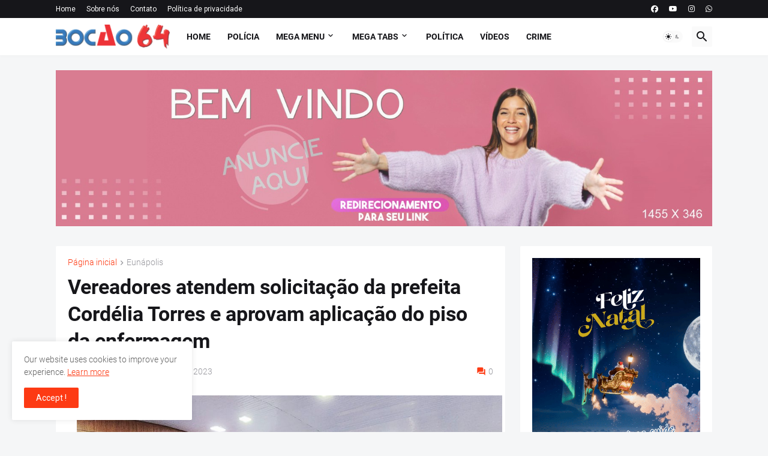

--- FILE ---
content_type: text/html; charset=UTF-8
request_url: https://ip2.weatherwidget.org/
body_size: 33
content:
18.219.11.136